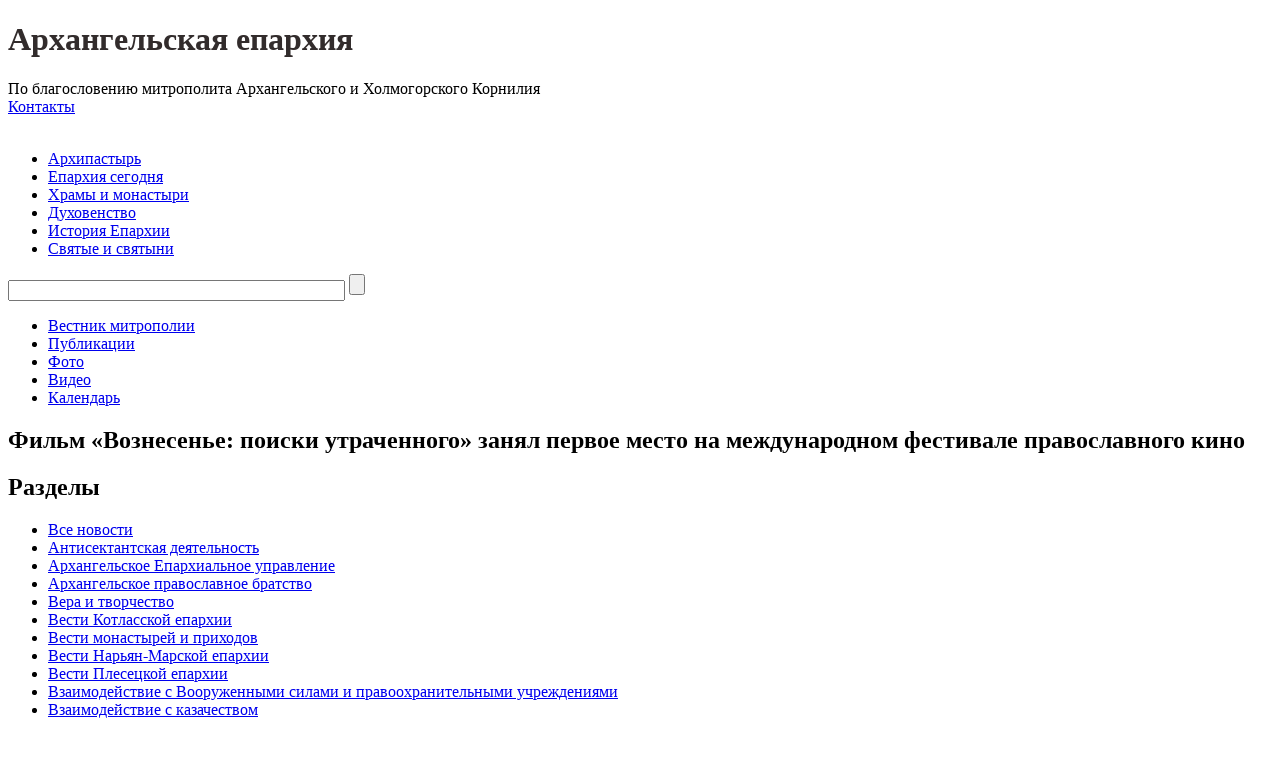

--- FILE ---
content_type: text/html; charset=windows-1251
request_url: http://www.arh-eparhia.ru/news/210/90373/
body_size: 10326
content:
<!DOCTYPE html>
<html xmlns="https://www.w3.org/1999/xhtml" xml:lang="ru" lang="ru">
	<head>
				<meta name="viewport" content="width=device-width">
		<title>Фильм «Вознесенье: поиски утраченного» занял первое место на международном фестивале православного кино</title>
		<script type="text/javascript">if(!window.BX)window.BX={message:function(mess){if(typeof mess=='object') for(var i in mess) BX.message[i]=mess[i]; return true;}};</script>
<script type="text/javascript">(window.BX||top.BX).message({'JS_CORE_LOADING':'Загрузка...','JS_CORE_NO_DATA':'- Нет данных -','JS_CORE_WINDOW_CLOSE':'Закрыть','JS_CORE_WINDOW_EXPAND':'Развернуть','JS_CORE_WINDOW_NARROW':'Свернуть в окно','JS_CORE_WINDOW_SAVE':'Сохранить','JS_CORE_WINDOW_CANCEL':'Отменить','JS_CORE_WINDOW_CONTINUE':'Продолжить','JS_CORE_H':'ч','JS_CORE_M':'м','JS_CORE_S':'с','JSADM_AI_HIDE_EXTRA':'Скрыть лишние','JSADM_AI_ALL_NOTIF':'Показать все','JSADM_AUTH_REQ':'Требуется авторизация!','JS_CORE_WINDOW_AUTH':'Войти','JS_CORE_IMAGE_FULL':'Полный размер'});</script>
<script type="text/javascript">(window.BX||top.BX).message({'LANGUAGE_ID':'ru','FORMAT_DATE':'DD.MM.YYYY','FORMAT_DATETIME':'DD.MM.YYYY HH:MI:SS','COOKIE_PREFIX':'BITRIX_SM','SERVER_TZ_OFFSET':'14400','SITE_ID':'ru','SITE_DIR':'/','USER_ID':'','SERVER_TIME':'1769123622','USER_TZ_OFFSET':'0','USER_TZ_AUTO':'Y','bitrix_sessid':'63c3ae60061bec551072720c8d7f5f99'});</script>


<script type="text/javascript" src="/bitrix/cache/js/ru/Eparch/kernel_main/kernel_main.js?1714401179282247"></script>
<script type="text/javascript">BX.setJSList(['/bitrix/js/main/core/core.js','/bitrix/js/main/core/core_ajax.js','/bitrix/js/main/core/core_window.js','/bitrix/js/main/json/json2.min.js','/bitrix/js/main/core/core_ls.js','/bitrix/js/main/session.js','/bitrix/js/main/core/core_popup.js','/bitrix/js/main/core/core_date.js','/bitrix/js/main/utils.js','/bitrix/js/main/core/core_dd.js','/bitrix/js/main/core/core_tooltip.js','/bitrix/components/bitrix/search.suggest.input/templates/.default/script.js','/bitrix/templates/Eparch/components/bitrix/photogallery.section.list/list_one/script.js','/bitrix/templates/Eparch/components/bitrix/photogallery.detail.list.ex/pic_main/script.js','/bitrix/templates/Eparch/components/bitrix/menu/vertical_multilevel/script.js']); </script>
<meta property="og:title" content="Фильм «Вознесенье: поиски утраченного» занял первое место на международном фестивале православного кино">
<meta property="og:type" content="article">
<meta property="og:description" content="Картина архангельских документалистов Инги и Алексея Шаршовых признана как лучший документальный фильм.">
<meta property="og:image" content="http://arh-eparhia.ru/upload/iblock/a6c/23f.jpg">
<meta property="og:url" content="http://www.arh-eparhia.ru/news/210/90373/">



		<meta http-equiv="Content-Type" content="text/html; charset=windows-1251" />
<meta name="robots" content="index, follow" />
<meta name="keywords" content="Архангельская митрополия, Архангельская и Холмогорская епархия, Архангельск, православие, церковь, православная церковь, Митрополит Архангельский и Холмогорский Даниил, новости, православные новости, информационный ресурс, пресс-служба, официальные документы, репортаж, храм, православный храм, Епархия, инославие, икона, служение, богослужение, молитва, литургия, панихида, архимандрит, богословие, собор, библиотека, славянская культура, митрополит" />
<meta name="description" content="Архангельская епархия Русской Православной Церкви" />
<link href="/bitrix/cache/css/ru/Eparch/kernel_main/kernel_main.css?171440117950979" type="text/css"  rel="stylesheet" />
<link href="/bitrix/cache/css/ru/Eparch/template_5d32045678984aed3dbb6c08c9eb65d2/template_5d32045678984aed3dbb6c08c9eb65d2.css?171157759147434" type="text/css"  data-template-style="true"  rel="stylesheet" />
<link href="/bitrix/panel/main/popup.min.css?146053914520704" type="text/css"  data-template-style="true"  rel="stylesheet" />
<script type="text/javascript" src="/bitrix/cache/js/ru/Eparch/template_fa609e6018f1efd76fab4a4bc64b132f/template_fa609e6018f1efd76fab4a4bc64b132f.js?1711577591125615"></script>
<script type="text/javascript">var _ba = _ba || []; _ba.push(["aid", "c9907cffe002e82e5d851b4d68a6dfd8"]); _ba.push(["host", "www.arh-eparhia.ru"]); (function() {var ba = document.createElement("script"); ba.type = "text/javascript"; ba.async = true;ba.src = (document.location.protocol == "https:" ? "https://" : "http://") + "bitrix.info/ba.js";var s = document.getElementsByTagName("script")[0];s.parentNode.insertBefore(ba, s);})();</script>


		<link rel="icon" href="/bitrix/templates/Eparch/images/favicon.ico" type="image/x-icon" />
		<link rel="shortcut icon" href="/bitrix/templates/Eparch/images/favicon.ico" type="image/x-icon" />
		<link rel="stylesheet" href="/bitrix/templates/Eparch/css/style.css" />
		<link rel="stylesheet" href="/bitrix/templates/Eparch/css/media.css" />
		<link rel="stylesheet" href="/bitrix/templates/Eparch/css/font.css" />
		<link rel="stylesheet" href="/bitrix/templates/Eparch/sliderkit/sliderkit-core.css" />
		<link rel="stylesheet" href="/bitrix/templates/Eparch/fancybox/jquery.fancybox.css" />
		<link rel="stylesheet" href="/bitrix/templates/Eparch/malihu-custom-scrollbar-plugin/jquery.mCustomScrollbar.css" />
		<link rel="stylesheet" href="/bitrix/templates/Eparch/js/MediaElement.js/mediaelementplayer.css" />
				<link rel="stylesheet" href="/bitrix/templates/Eparch/css/main_media.css" />
				<script src="/bitrix/templates/Eparch/js/jquery-2.1.1.min.js"></script>
		<script src="/bitrix/templates/Eparch/js/jquery.mousewheel.js"></script>
		<script src="/bitrix/templates/Eparch/sliderkit/jquery.sliderkit.1.9.2.js"></script>
		<script src="/bitrix/templates/Eparch/fancybox/jquery.fancybox.js"></script>
		<script src="/bitrix/templates/Eparch/js/MediaElement.js/mediaelement-and-player.min.js"></script>
		<script src="/bitrix/templates/Eparch/js/shifty.js"></script>
		<script src="/bitrix/templates/Eparch/malihu-custom-scrollbar-plugin/jquery.mCustomScrollbar.js"></script>
		<script src="/bitrix/templates/Eparch/js/jquery.touchSwipe.min.js"></script>
		<script src="/bitrix/templates/Eparch/js/script.js"></script>
		<script type="text/javascript" src="https://vk.com/js/api/openapi.js?121"></script>
        <script src='https://www.google.com/recaptcha/api.js'></script>
	</head>
		<body>
	<!-- Yandex.Metrika counter -->

	<script type="text/javascript">
		(function (d, w, c) {
			(w[c] = w[c] || []).push(function() {
				try {
					w.yaCounter28125069 = new Ya.Metrika({id:28125069,
						webvisor:true,
						clickmap:true,
						trackLinks:true,
						accurateTrackBounce:true});
				} catch(e) { }
			});

			var n = d.getElementsByTagName("script")[0],
				s = d.createElement("script"),
				f = function () { n.parentNode.insertBefore(s, n); };
			s.type = "text/javascript";
			s.async = true;
			s.src = (d.location.protocol == "https:" ? "https:" : "http:") + "//mc.yandex.ru/metrika/watch.js";

			if (w.opera == "[object Opera]") {
				d.addEventListener("DOMContentLoaded", f, false);
			} else { f(); }
		})(document, window, "yandex_metrika_callbacks");
	</script>
	<noscript>
		<div><img src="//mc.yandex.ru/watch/28125069" style="position:absolute; left:-9999px;"  /></div>
	</noscript>
	<!-- /Yandex.Metrika counter -->
	<!-- Yandex.Metrika counter -->

	<script type="text/javascript">
		(function (d, w, c) {
			(w[c] = w[c] || []).push(function() {
				try {
					w.yaCounter31287593 = new Ya.Metrika({id:31287593,
						clickmap:true,
						trackLinks:true,
						accurateTrackBounce:true});
				} catch(e) { }
			});

			var n = d.getElementsByTagName("script")[0],
				s = d.createElement("script"),
				f = function () { n.parentNode.insertBefore(s, n); };
			s.type = "text/javascript";
			s.async = true;
			s.src = (d.location.protocol == "https:" ? "https:" : "http:") + "//mc.yandex.ru/metrika/watch.js";

			if (w.opera == "[object Opera]") {
				d.addEventListener("DOMContentLoaded", f, false);
			} else { f(); }
		})(document, window, "yandex_metrika_callbacks");
	</script>
	<noscript>
		<div><img src="//mc.yandex.ru/watch/31287593" style="position:absolute; left:-9999px;"  /></div>
	</noscript>
	<!-- /Yandex.Metrika counter -->
		<header>
			<div class="header">
			    <div class="bars">
					<span class="bars_icon js-toggle-menu"></span>
				</div>
				<div class="header_panel">
					<div class="header_panel_sname">
					<h1><a href="/" style="text-decoration: none; color: #322c2c;">Архангельская епархия</a></h1>
 По благословению митрополита Архангельского и Холмогорского Корнилия					</div>
					<div class="header_panel_links">
												<a class="icon cont" href="/contacts/"><span>Контакты</span></a>
					</div>
				</div>
			</div>
		</header>
		
		<aside>
				<div class="logo">
					<a href="/"><img src="/bitrix/templates/Eparch/images/logo.png" alt="" /></a>
				</div>
				
				<div class="menu_wrapp" id="menu">
					<nav class="menu main">
						
<ul>

			<li><a href="/archpastor/">Архипастырь</a></li>
		
			<li><a href="/diocesan_divisions/">Епархия сегодня</a></li>
		
			<li><a href="/monasteries_and_parishes/">Храмы и монастыри</a></li>
		
			<li><a href="/clergy/">Духовенство</a></li>
		
			<li><a href="/history/">История Епархии</a></li>
		
			<li><a href="/saints_and_shrines/">Святые и святыни</a></li>
		

</ul>
					</nav>
				<!--П®и±Є п® пїЅа©ІпїЅ-->
				    <div class="search">
<form id="mainSearch" action="/search/index.php">
			<script>
	BX.ready(function(){
		var input = BX("qplSKIW");
		if (input)
			new JsSuggest(input, 'pe:10,md5:,site:ru');
	});
</script>
<IFRAME
	style="width:0px; height:0px; border: 0px;"
	src="javascript:''"
	name="qplSKIW_div_frame"
	id="qplSKIW_div_frame"
></IFRAME><input
			size="40"
		name="q"
	id="qplSKIW"
	value=""
	class="search-suggest"
	type="text"
	autocomplete="off"
/>			<input name="s" type="submit" title="Найти" value="" />
</form>
<script>
   $('#mainSearch').children('input:first').attr("placeholder", "Поиск...");
</script>
</div>				
					<nav class="menu second">
						
<ul>

			<li><a href="/vestnik/">Вестник митрополии</a></li>
		
			<li><a href="/publications/">Публикации</a></li>
		
			<li><a href="/photogallery/109/">Фото</a></li>
		
			<li><a href="/videogallery/">Видео</a></li>
		
			<li><a href="/calendar/">Календарь</a></li>
		

</ul>
					</nav>
				</div>
			</aside>
			<div class="main_wrapper" id="main">
			<div class="toTop">
				<span class="toTop_button js_top" title="Наверх"></span>
			</div>
					<div class="wrapp dinamic">
				<div class="PADD_TOP"></div>
					<div class="contain">
						<h2 class="main-title">Фильм «Вознесенье: поиски утраченного» занял первое место на международном фестивале православного кино</h2>
												
			   <section>
						


<!--///////////////////////////////////////////////////////--><section>
 
<div class="call-right-sidebar js-call"></div>
<div class="right-sidebar">
	<h2>Разделы</h2>
	<div class="right-sidebar_inside">
		<ul class='right-menu'>
							<li><a href="/news/">Все новости</a></li>
												<li ><a href="/news/184/">Антисектантская деятельность</a></li>
														<li ><a href="/news/185/">Архангельское Епархиальное управление</a></li>
														<li ><a href="/news/594/">Архангельское православное братство</a></li>
														<li ><a href="/news/187/">Вера и творчество</a></li>
														<li ><a href="/news/710/">Вести Котласской епархии</a></li>
														<li ><a href="/news/188/">Вести монастырей и приходов</a></li>
														<li ><a href="/news/429/">Вести Нарьян-Марской епархии</a></li>
														<li ><a href="/news/1550/">Вести Плесецкой епархии</a></li>
														<li ><a href="/news/189/">Взаимодействие с Вооруженными силами и правоохранительными учреждениями</a></li>
														<li ><a href="/news/447/">Взаимодействие с казачеством</a></li>
														<li ><a href="/news/448/">Взаимодействие с МЧС</a></li>
														<li ><a href="/news/190/">Возрождение северных святынь</a></li>
														<li ><a href="/news/186/">Всемирный Русский Народный Собор</a></li>
														<li ><a href="/news/192/">Духовенство</a></li>
														<li ><a href="/news/193/">Духовное образование и катехизация</a></li>
														<li ><a href="/news/201/">Епархиальная комиссия по канонизации святых</a></li>
														<li ><a href="/news/194/">Епархиальные воскресные школы</a></li>
														<li ><a href="/news/430/">Жизнь Русской Православной Церкви</a></li>
														<li ><a href="/news/417/">Конкурс «Православная инициатива»</a></li>
														<li ><a href="/news/1214/">Крестные ходы</a></li>
														<li ><a href="/news/206/">Медико-социальное служение и благотворительность</a></li>
														<li ><a href="/news/207/">Межконфессиональные отношения</a></li>
														<li ><a href="/news/577/">Межсоборное присутствие</a></li>
														<li ><a href="/news/208/">Миссионерское служение</a></li>
														<li ><a href="/news/391/">Михаило-Архангельский кафедральный собор</a></li>
														<li ><a href="/news/209/">Молодежное служение</a></li>
														<li ><a href="/news/705/">Новомученики и исповедники</a></li>
														<li ><a href="/news/1215/">Паломничество</a></li>
														<li ><a href="/news/485/">Праздники</a></li>
														<li ><a href="/news/1569/">Происшествия</a></li>
														<li ><a href="/news/643/">Святейший Патриарх</a></li>
														<li ><a href="/news/450/">Святые и святыни</a></li>
														<li ><a href="/news/390/">Служение митрополита Корнилия</a></li>
														<li class="current"><a href="/news/210/">СМИ и интернет</a></li>
														<li ><a href="/news/1905/">Союз православных женщин</a></li>
														<li ><a href="/news/1415/">Строительство храмов</a></li>
														<li ><a href="/news/392/">Тюремное служение</a></li>
														<li ><a href="/news/211/">Церковная археология</a></li>
														<li ><a href="/news/1213/">Церковь и власть</a></li>
														<li ><a href="/news/455/">Церковь и культура</a></li>
														<li ><a href="/news/560/">Церковь и общество</a></li>
										</ul>
	</div>
    <div class="subscript">
		<a href="/subscr_edit.php" class="subscript_button">Подписаться на рассылку</a>
	</div>


</div>  <div class="contain_box w600">
	<div class="contain_title js-flag">
		<span class="date blue">СМИ и интернет</span><span class="date grey">23 Ноября 2020</span>
				</div>
									<img class="detail_img" src="/upload/iblock/a6c/23f.jpg" alt=""/>
								<div class="clear"></div>
						<!--Конец слайдера-->
						<p><p>
	 Картина архангельских документалистов Инги и Алексея Шаршовых «Вознесенье: поиски утраченного» взяла первое место на XVIII международном фестивале православного кино «Покров-2020». Церемония закрытия проходила в прямом эфире телеканала «Спас».
</p>
<p>
	 «В этом году фестиваль полностью был перенесен в телевизионное пространство и в онлайн. За дни проведения «Покрова» фильмы в сети посмотрели более ста тысяч человек по всему миру, а это значит, что аудитория любителей православного кино многократно возросла», — рассказала автор картины «Вознесенье: поиски утраченного» Инга Шаршова.
</p>
<p>
	 Церемония закрытия проходила в формате телемоста между Киевом и Москвой. Прямой эфир транслировался на федеральном телеканале «Спас» 21 ноября. В нем участвовали режиссеры, члены жюри, известные деятели кино.
</p>
<p>
	 Решением жюри победителем в номинации игровое кино стал фильм «Сестренка» Александра Галибина. Лучший игровой короткометражный фильм «Я Гамлет» Владимира Людомира, а лучший документальный фильм «Вознесенье: поиски утраченного» (Инги и Алексея Шаршовых).
</p>
<p>
	 Победителем в номинации анимационное кино стал фильм «Матронушка» Якова и Златы Поповых (Сербия). Эти и многие другие фильмы конкурсной программы еще доступны на сайте кинофестиваля «Покров».
</p>
<p>
	 Картина архангельских документалистов рассказывает о судьбе православной полуразрушенной-полувосстановленной церкви в селе Вознесенье Архангельской области. Жизнь храма, дома культуры и бывшей ионосферной станции сплетается в плотный клубок, где смешивается мирское и небесное, современность и старина. Герои фильма пытаются разрубить узел противоречий и найти утраченные смыслы. Работа снята без сторонней поддержки, на личные средства документалистов.
</p></p>	
						<p align="right">Пресс-служба Архангельской епархии</p>
		
		<div class="contain_box_links_item">
		<script type="text/javascript">(function() {
			 if (window.pluso)if (typeof window.pluso.start == "function") return;
			 if (window.ifpluso==undefined) { window.ifpluso = 1;
			  var d = document, s = d.createElement('script'), g = 'getElementsByTagName';
			 s.type = 'text/javascript'; s.charset='UTF-8'; s.async = true;
			s.src = ('https:' == window.location.protocol ? 'https' : 'http')  + '://share.pluso.ru/pluso-like.js';
			var h=d[g]('body')[0];
			h.appendChild(s);
		}})();
		</script>
		<div class="pluso" data-background="transparent" data-options="small,square,line,horizontal,counter,theme=04" data-services="vkontakte,odnoklassniki,facebook,twitter,google,moimir,email"></div>		
		</div>
		
						
				
				
								
			
		
				
		        			

<div class="last-news">
	<h2>Последние новости по теме:&nbsp;&laquo;СМИ и интернет&raquo;</h2>
	<div class="last-news_list">
		<div class="last-news_item" id="bx_3218110189_126200">
	    <a href="/news/210/126200/">
		    			    <span class="image">
				<img alt="Митрополит Корнилий принял участие в записи интервью для региональных СМИ" src="/upload/resize_cache/iblock/400/175_137_2/4a3eac44_5ca7_4f19_9a1f_d32291628922_111.jpg" />				</span>
		    					<span class="date grey">26 Декабря 2025</span>
							<h4>Митрополит Корнилий принял участие в записи интервью для региональных СМИ</h4>
							<p>Видеозапись осуществил Григорий Чухин, журналист, преподаватель Школы креативных индустрий города Архангельска. </p>
				</a>
	</div>
		<div class="last-news_item" id="bx_3218110189_126199">
	    <a href="/news/210/126199/">
		    			    <span class="image">
				<img alt="Рождественский номер «Вестника Архангельской митрополии» вышел из печати " src="/upload/resize_cache/iblock/411/175_137_2/7d116200_e359_4904_ac92_07a0a3ef3c39.jpg" />				</span>
		    					<span class="date grey">25 Декабря 2025</span>
							<h4>Рождественский номер «Вестника Архангельской митрополии» вышел из печати </h4>
							<p>Открывает номер Рождественское послание митрополита Архангельского и Холмогорского Корнилия. </p>
				</a>
	</div>
		<div class="last-news_item" id="bx_3218110189_126118">
	    <a href="/news/210/126118/">
		    			    <span class="image">
				<img alt="Напутствие митрополита Корнилия на Рождественский пост покажут в эфире телеканалов " src="/upload/resize_cache/iblock/2f2/175_137_2/73847fa6_e3ae_4a58_aed5_7e687701cce9.jpg" />				</span>
		    					<span class="date grey">28 Ноября 2025</span>
							<h4>Напутствие митрополита Корнилия на Рождественский пост покажут в эфире телеканалов </h4>
							<p>Приводим полный текст напутствия архипастыря. </p>
				</a>
	</div>
</div>
<div class="clear"></div>
	<p><a href="/news/210/">Все новости по теме&nbsp;&laquo;СМИ и интернет&raquo;</a></p>
</div>
<div class="last-news">
	<h2>Последние новости по теме:&nbsp;&laquo;Церковь и культура&raquo;</h2>
	<div class="last-news_list">
		<div class="last-news_item" id="bx_651765591_126272">
	    <a href="/news/206/126272/">
		    			    <span class="image">
				<img alt="Священник Александр Григорьев организовал концерт в реабилитационном центре «Родник»" src="/upload/resize_cache/iblock/a10/175_137_2/qszadiprk7k4u1s_zwdtarxtcwaoekmhphoxlj6hk7ull5cbiepydqscmws6uxrpvdvnj_1q9oz_pwgoihtoxd6h.jpg" />				</span>
		    					<span class="date grey">21 Января 2026</span>
							<h4>Священник Александр Григорьев организовал концерт в реабилитационном центре «Родник»</h4>
							<p>Участие в событии приняли хор «Созвучие» и вокальный ансамбль «Реноме».</p>
				</a>
	</div>
		<div class="last-news_item" id="bx_651765591_126242">
	    <a href="/news/390/126242/">
		    			    <span class="image">
				<img alt="Митрополит Корнилий поздравил архангелогородцев на Рождественском концерте в театре драмы" src="/upload/resize_cache/iblock/311/175_137_2/16.jpg" />				</span>
		    					<span class="date grey">12 Января 2026</span>
							<h4>Митрополит Корнилий поздравил архангелогородцев на Рождественском концерте в театре драмы</h4>
							<p>Владыка обратился к зрителям и артистам с приветственным словом.</p>
				</a>
	</div>
		<div class="last-news_item" id="bx_651765591_126192">
	    <a href="/news/455/126192/">
		    			    <span class="image">
				<img alt="Увлекательное занятие. Священник Кирилл Кочнев побеседовал с детьми в школе Соловецких юнг" src="/upload/resize_cache/iblock/6af/175_137_2/olcabe1q6ztwgqdks8cmkqgzq_jugpxkmaugy5u3hgs2oqalk7kbq15bhlhx8xcwkx4m7fioatgyb0n5murzxbgw.jpg" />				</span>
		    					<span class="date grey">24 Декабря 2025</span>
							<h4>Увлекательное занятие. Священник Кирилл Кочнев побеседовал с детьми в школе Соловецких юнг</h4>
							<p>Ученики с интересом слушали рассказ и активно участвовали в беседе, рассказали в школе. </p>
				</a>
	</div>
</div>
<div class="clear"></div>
	<p><a href="/news/455/">Все новости по теме&nbsp;&laquo;Церковь и культура&raquo;</a></p>
</div>
	
</div><div style="clear: both;"><a class="butt" href="/news/">Возврат к списку</a></div>
</section>	<div class="clear"></div>
	</section>	
	</div>
		</div>
		
		<!--//////////////////////////Везде кроме главной/////////////////////////-->
		<div class="wrapp white">
			<div class="contain">
				<div class="contain_box w232 left" style="position: relative;">
					<div class="contain_title">
					    <h2>Фотогалерея</h2>
					</div>
					<div class="preview_list photo">
						<div class="preview_list larger photo one">
	<a href="/photogallery/3297/" class="preview_list_item">
		<div class="before photo">
			<img src="/upload/iblock/ed9/45.jpg" alt="" />		</div>
		<span class="date grey">22.05.2024</span><span class="date blue"> (48 фото)</span>
		<h4>Служение митрополита Корнилия 22 мая 2024 года</h4><br/>
		<p></p>
	</a>
<div class="contain_title" style="position: absolute; bottom: 0;">
	<a href="/photogallery/109/">Все фото</a>
</div>
</div>
<div class="empty-clear"></div>	</div>
</div>
<script language="Javascript"	src="https://script.pravoslavie.ru/calendar.php?advanced=1&dayicon=1&short=1"></script>
				<div class="contain_box w390 bot_calendar">
					<div class="contain_box_img everyplace">
						<img src="/bitrix/templates/Eparch/images/imagebg.jpg" alt="">
						<div class="contain_box_img_title ">
							<span><script language="Javascript">print_day(); </script></span>
							<div class="icon"><script language="Javascript">print_icon();</script></div>
							<p style="height: 250px; overflow: hidden;">
							<script language="Javascript">print_holiday();</script>
							<script language="Javascript">print_week()</script></br>
							<script language="Javascript">print_trapeza();</script></br>
							<script language="Javascript">var saints = print_saints(); console.log(saints);</script></br>
							</p>
						</div>
					</div>
				</div>
				<div class="contain_box w232 right" style="position: relative;">
					<div class="contain_title">
					<h2 class="js-link" data-href="/videogallery/">Видеогалерея</h2>
					</div>
					<div class="preview_list video">
					
					

<a href="/videogallery/122862/" class="preview_list_item">
		<div class="before video">
			<img src="/upload/iblock/149/post.jpg" alt="" />
		</div>
		<span class="date grey">01.04.2024</span><span class="date blue">Видео</span></br>
		<h4>Слово митрополита Корнилия о Великом посте 2024 года</h4>
		
</a>

<div class="clear"></div>
<div class="contain_title" style="position:absolute; bottom:0;">
	<a href="/videogallery/">Все видео</a>
</div>					</div>
				</div>
				<div class="clear"></div>
				

<div class="contain_title">
	<h2 class="public" style="display: block; text-align: center; margin-top: 20px;">Публикации</h2>
</div>
<div class="preview_list larger pub_bottom">
		<a href="/publications/117303/" class="preview_list_item">
						<div class="before doc picWrapp210"><img
						src="/upload/iblock/1b8/preview20221016_var05391_obrmal.jpg"
						alt="Митрополит Корнилий: Собор станет духовным центром Архангельска"
						title="Митрополит Корнилий: Собор станет духовным центром Архангельска"
						/></div>
			
							<span class="date grey">25 Авг 2023</span>
							<h4>Митрополит Корнилий: Собор станет духовным центром Архангельска</h4><br />
							<p>Интервью Митрополита Архангельского и Холмогорского Корнилия</p>
							<div style="clear:both"></div>
							</a>
		<a href="/publications/117166/" class="preview_list_item">
						<div class="before doc picWrapp210"><img
						src="/upload/iblock/c5d/dsc02298.jpg"
						alt="Церковь и университет: сотрудничество на пользу молодым"
						title="Церковь и университет: сотрудничество на пользу молодым"
						/></div>
			
							<span class="date grey">17 Авг 2023</span>
							<h4>Церковь и университет: сотрудничество на пользу молодым</h4><br />
							<p>Молодой человек, осваивающий религиоведческую специальность, прошел в Архангельской епархии преддипломную практику. Он занимается переводами текстов христианской тематики. <br />
С «Вестником Архангельской митрополии» Иван поделился соображениями по поводу своей деятельности и рассказал читателям о взглядах на духовную жизнь.</p>
							<div style="clear:both"></div>
							</a>
		<a href="/publications/115146/" class="preview_list_item">
						<div class="before doc picWrapp210"><img
						src="/upload/iblock/1b8/20190926_var_5410_obr.jpg"
						alt="Протоиерей Евгений Соколов: Выпускной — не повод для пьянки"
						title="Протоиерей Евгений Соколов: Выпускной — не повод для пьянки"
						/></div>
			
							<span class="date grey">16 Июн 2023</span>
							<h4>Протоиерей Евгений Соколов: Выпускной — не повод для пьянки</h4><br />
							<p>Двадцатые числа июня превращаются в малый апокалипсис, полагает священник. </p>
							<div style="clear:both"></div>
							</a>
		<a href="/publications/111655/" class="preview_list_item">
						<div class="before doc picWrapp210"><img
						src="/upload/iblock/f91/aswztxn86oq.jpg"
						alt="Пусть тяжелые новости не угнетают "
						title="Пусть тяжелые новости не угнетают "
						/></div>
			
							<span class="date grey">3 Мар 2023</span>
							<h4>Пусть тяжелые новости не угнетают </h4><br />
							<p>О празднике Торжества Православия рассказывает глава миссионерского отдела Архангельской епархии протоиерей Евгений Соколов. </p>
							<div style="clear:both"></div>
							</a>
<div class="clear"></div>
</div>
<div class="contain_title" style="text-align: center;">
	<a href="/publications/">Все публикации</a>
</div>
			</div>
		</div><br>
					<div class="wrapp footer">
				<div class="contain">
					<div class="banners">
					    <div class="banners_item">
					        <a href="/vestnik/"><img src="/bitrix/templates/Eparch/images/ban1.png" alt=""></a>						</div>
						<div class="banners_item">
						    <a href="http://pravkonkurs.ru/" target="_blank"><img src="/bitrix/templates/Eparch/images/ban2.png" alt="Православная инициатива " /></a>
						</div>
						<div class="banners_item">
						    <a href="http://arhispovedniki.ru/" target="_blank"><img src="/bitrix/templates/Eparch/images/ban3.png" alt="Виртуальный музей Новомучеников и исповедников Земли Архангельской" /></a>						</div>
						<div class="banners_item">
						    <a href="http://sobor.arh-eparhia.ru/" target="_blank"><img src="/bitrix/templates/Eparch/images/ban4.png" alt="Кафедральный собор Архистратига Божия Михаила"></a>						</div>
					</div>
				
				<!--BOTTOM MENU-->
			
					<div class="contain_bottom">
							
<div class="bottom_menu">


	
	
								<div class="parent"><a href="/archpastor/" class="root-item">Архипастырь</a>
				<div class="child">
		
	
	

	
	
		
											<a href="/archpastor/">Биография</a>
			
		
	
	

	
	
		
											<a href="/archpastor/service/">Служение</a>
			
		
	
	

	
	
		
											<a href="/archpastor/interviews/">Интервью</a>
			
		
	
	

	
	
		
											<a href="/archpastor/video/">Видеозаписи</a>
			
		
	
	

				</div></div>	
	
								<div class="parent"><a href="/diocesan_divisions/" class="root-item">Епархия сегодня</a>
				<div class="child">
		
	
	

	
	
		
											<a href="/diocesan_divisions/">Епархиальные структуры</a>
			
		
	
	

	
	
		
											<a href="/diocesan_divisions/karta-eparkhii/">Карта епархии</a>
			
		
	
	

				</div></div>	
	
								<div class="parent"><a href="/cathedral/" class="root-item">Кафедральный собор</a>
				<div class="child">
		
	
	

	
	
		
											<a href="/cathedral/cathedral_project/">Проект собора</a>
			
		
	
	

	
	
		
											<a href="/cathedral/fund_management/">Руководство фонда</a>
			
		
	
	

				</div></div>	
	
								<div class="parent"><a href="/monasteries_and_parishes/" class="root-item">Храмы и монастыри</a>
				<div class="child">
		
	
	

	
	
		
											<a href="/monasteries_and_parishes/">Благочиния</a>
			
		
	
	

	
	
		
											<a href="/monasteries_and_parishes/monasteries/">Монастыри</a>
			
		
	
	

	
	
		
											<a href="/monasteries_and_parishes/temples/">Приходы</a>
			
		
	
	

				</div></div>	
	
								<div class="parent"><a href="/history/" class="root-item">История епархии</a>
				<div class="child">
		
	
	

	
	
		
											<a href="/history/">Историческая справка</a>
			
		
	
	

	
	
		
											<a href="/history/diocesan_bishops/">Епархиальные архиереи</a>
			
		
	
	

	
	
		
											<a href="/history/studies_in_the_history_of_the_diocese/">Исследования по истории епархии</a>
			
		
	
	

	
	
		
											<a href="/history/new_martyrs_and_confessors/">Гонения на веру</a>
			
		
	
	

				</div></div>	
	
								<div class="parent"><a href="/saints_and_shrines/" class="root-item">Святые и святыни</a>
				<div class="child">
		
	
	

	
	
		
											<a href="/saints_and_shrines/">Святые земли Архангельской</a>
			
		
	
	

	
	
		
											<a href="/saints_and_shrines/shrines/">Святыни земли Архангельской</a>
			
		
	
	

				</div></div>	
	
								<div class="parent"><a href="/clergy/" class="root-item">Духовенство</a>
				<div class="child">
		
	
	

	
	
		
											<a href="/clergy/?sun=3">Архимандриты</a>
			
		
	
	

	
	
		
											<a href="/clergy/?sun=4">Игумены</a>
			
		
	
	

	
	
		
											<a href="/clergy/?sun=24">Игуменьи</a>
			
		
	
	

	
	
		
											<a href="/clergy/?sun=5">Иеромонахи</a>
			
		
	
	

	
	
		
											<a href="/clergy/?sun=6">Иеродиаконы</a>
			
		
	
	

	
	
		
											<a href="/clergy/?sun=7">Протоиереи</a>
			
		
	
	

	
	
		
											<a href="/clergy/?sun=8">Иереи</a>
			
		
	
	

	
	
		
											<a href="/clergy/?sun=9">Протодиаконы</a>
			
		
	
	

	
	
		
											<a href="/clergy/?sun=10">Диаконы</a>
			
		
	
	

	</div></div>
</div>
<div class="menu-clear-left"></div>
					</div>			
					<div class="bottom_contacts">
						<div class="contact">
							<i class="place"></i>163002, г.Архангельск, ул. Ильинская, 5 						</div>
						<div class="contact">
							<i class="phone"></i>+7 (8182) 68-07-73						</div>
						<div class="contact">
							<i class="email"></i><a href="mailto:arh-eparhia@yandex.ru">arh-eparhia@yandex.ru</a>						</div>
					</div>
					
					<footer>	
						<div class="foo copyright">© 1996-2026 Архангельская епархия<br></div>
						<div class="foo social">
						    <a class="icon vk" href="https://vk.com/arh_eparhia" target="_blank" title="ВКонтакте"></a>
<a class="icon tw" href="https://twitter.com/Arh_eparhia" target="_blank" title="Twitter"></a>
<a class="icon fb" href="https://www.facebook.com/arheparhia" target="_blank" title="Facebook"></a>
<a class="icon go" href="https://www.youtube.com/user/eparhiavideo" target="_blank" title="Youtube"></a>
<a class="icon pen" href="http://arh-eparhia.livejournal.com/" target="_blank" title="Livejournal"></a>
<a class="icon insta" href="https://www.instagram.com/arheparhia/" target="_blank" title="Instagram"></a>	
						</div>	
						<div class="foo metrika">
						    <!-- Yandex.Metrika informer -->
                            <a href="https://metrika.yandex.ru/stat/?id=28125069&from=informer" target="_blank" rel="nofollow" ><img src="//bs.yandex.ru/informer/28125069/3_1_E9E9E9FF_C9C9C9FF_0_pageviews" style="width:88px; height:31px; border:0;" alt="Яндекс.Метрика" title="Яндекс.Метрика: данные за сегодня (просмотры, визиты и уникальные посетители)" onclick="try{Ya.Metrika.informer({i:this,id:28125069,lang:'ru'});return false}catch(e){}"  /></a> 
                            <!-- /Yandex.Metrika informer -->
						</div>
						<div class="foo develop">
						    Создание сайта:<a href="http://it-nord.ru" target="_blank"><i class="it"></i></a>						</div>	
					</footer>
				</div>
			</div>
			</div> <!--//End div.main_wrapper-->
	</body>
</html>